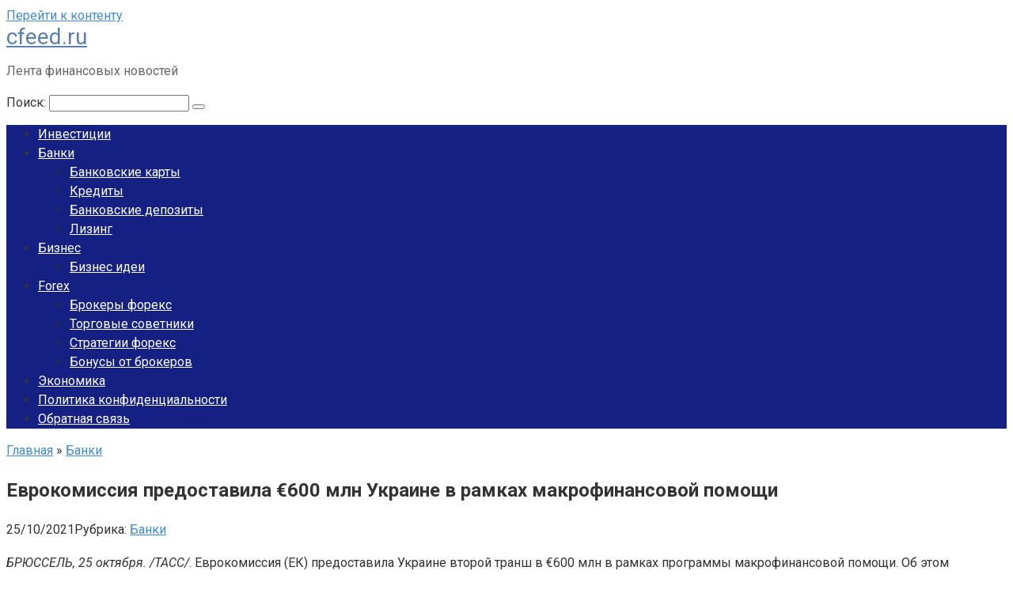

--- FILE ---
content_type: text/html; charset=UTF-8
request_url: https://cfeed.ru/banki/evrokomissiya-predostavila-e600-mln-ukraine-v-ramkah-makrofinansovoj-pomoshhi/
body_size: 12612
content:
<!DOCTYPE html> <html lang="ru-RU" prefix="og: https://ogp.me/ns#"> <head> <meta name="telderi" content="3413e4bed063c026102af26e2ac599a2"/> <meta name="28c2f5e084ae74547c91e58f2cc4a652" content=""> <meta name="propeller" content="580e410579dc9028ada49c19ac898df0"> <meta name="yandex-verification" content="1ee387b7b11cf629"/> <meta charset="UTF-8"> <meta name="viewport" content="width=device-width, initial-scale=1"> <style>img:is([sizes="auto" i], [sizes^="auto," i]) { contain-intrinsic-size: 3000px 1500px }</style> <!-- SEO от Rank Math - https://rankmath.com/ --> <title>Еврокомиссия предоставила €600 млн Украине в рамках макрофинансовой помощи &#045; cfeed.ru</title> <meta name="description" content="БРЮССЕЛЬ, 25 октября. /ТАСС/. Еврокомиссия (ЕК) предоставила Украине второй транш в €600 млн в рамках программы макрофинансовой помощи. Об этом сообщили в"/> <meta name="robots" content="follow, index, max-snippet:-1, max-video-preview:-1, max-image-preview:large"/> <link rel="canonical" href="https://cfeed.ru/banki/evrokomissiya-predostavila-e600-mln-ukraine-v-ramkah-makrofinansovoj-pomoshhi/"/> <meta property="og:locale" content="ru_RU"/> <meta property="og:type" content="article"/> <meta property="og:title" content="Еврокомиссия предоставила €600 млн Украине в рамках макрофинансовой помощи &#045; cfeed.ru"/> <meta property="og:description" content="БРЮССЕЛЬ, 25 октября. /ТАСС/. Еврокомиссия (ЕК) предоставила Украине второй транш в €600 млн в рамках программы макрофинансовой помощи. Об этом сообщили в"/> <meta property="og:url" content="https://cfeed.ru/banki/evrokomissiya-predostavila-e600-mln-ukraine-v-ramkah-makrofinansovoj-pomoshhi/"/> <meta property="og:site_name" content="cfeed.ru"/> <meta property="article:section" content="Банки"/> <meta property="article:published_time" content="2021-10-25T16:07:21+00:00"/> <meta name="twitter:card" content="summary_large_image"/> <meta name="twitter:title" content="Еврокомиссия предоставила €600 млн Украине в рамках макрофинансовой помощи &#045; cfeed.ru"/> <meta name="twitter:description" content="БРЮССЕЛЬ, 25 октября. /ТАСС/. Еврокомиссия (ЕК) предоставила Украине второй транш в €600 млн в рамках программы макрофинансовой помощи. Об этом сообщили в"/> <meta name="twitter:label1" content="Автор"/> <meta name="twitter:data1" content="admininvest"/> <meta name="twitter:label2" content="Время чтения"/> <meta name="twitter:data2" content="Меньше минуты"/> <script type="application/ld+json" class="rank-math-schema">{"@context":"https://schema.org","@graph":[{"@type":["Person","Organization"],"@id":"https://cfeed.ru/#person","name":"cfeed.ru"},{"@type":"WebSite","@id":"https://cfeed.ru/#website","url":"https://cfeed.ru","name":"cfeed.ru","publisher":{"@id":"https://cfeed.ru/#person"},"inLanguage":"ru-RU"},{"@type":"BreadcrumbList","@id":"https://cfeed.ru/banki/evrokomissiya-predostavila-e600-mln-ukraine-v-ramkah-makrofinansovoj-pomoshhi/#breadcrumb","itemListElement":[{"@type":"ListItem","position":"1","item":{"@id":"https://cfeed.ru","name":"\u0413\u043b\u0430\u0432\u043d\u0430\u044f"}},{"@type":"ListItem","position":"2","item":{"@id":"https://cfeed.ru/category/banki/","name":"\u0411\u0430\u043d\u043a\u0438"}},{"@type":"ListItem","position":"3","item":{"@id":"https://cfeed.ru/banki/evrokomissiya-predostavila-e600-mln-ukraine-v-ramkah-makrofinansovoj-pomoshhi/","name":"\u0415\u0432\u0440\u043e\u043a\u043e\u043c\u0438\u0441\u0441\u0438\u044f \u043f\u0440\u0435\u0434\u043e\u0441\u0442\u0430\u0432\u0438\u043b\u0430 \u20ac600 \u043c\u043b\u043d \u0423\u043a\u0440\u0430\u0438\u043d\u0435 \u0432 \u0440\u0430\u043c\u043a\u0430\u0445 \u043c\u0430\u043a\u0440\u043e\u0444\u0438\u043d\u0430\u043d\u0441\u043e\u0432\u043e\u0439 \u043f\u043e\u043c\u043e\u0449\u0438"}}]},{"@type":"WebPage","@id":"https://cfeed.ru/banki/evrokomissiya-predostavila-e600-mln-ukraine-v-ramkah-makrofinansovoj-pomoshhi/#webpage","url":"https://cfeed.ru/banki/evrokomissiya-predostavila-e600-mln-ukraine-v-ramkah-makrofinansovoj-pomoshhi/","name":"\u0415\u0432\u0440\u043e\u043a\u043e\u043c\u0438\u0441\u0441\u0438\u044f \u043f\u0440\u0435\u0434\u043e\u0441\u0442\u0430\u0432\u0438\u043b\u0430 \u20ac600 \u043c\u043b\u043d \u0423\u043a\u0440\u0430\u0438\u043d\u0435 \u0432 \u0440\u0430\u043c\u043a\u0430\u0445 \u043c\u0430\u043a\u0440\u043e\u0444\u0438\u043d\u0430\u043d\u0441\u043e\u0432\u043e\u0439 \u043f\u043e\u043c\u043e\u0449\u0438 &#045; cfeed.ru","datePublished":"2021-10-25T16:07:21+00:00","dateModified":"2021-10-25T16:07:21+00:00","isPartOf":{"@id":"https://cfeed.ru/#website"},"inLanguage":"ru-RU","breadcrumb":{"@id":"https://cfeed.ru/banki/evrokomissiya-predostavila-e600-mln-ukraine-v-ramkah-makrofinansovoj-pomoshhi/#breadcrumb"}},{"@type":"Person","@id":"https://cfeed.ru/banki/evrokomissiya-predostavila-e600-mln-ukraine-v-ramkah-makrofinansovoj-pomoshhi/#author","name":"admininvest","image":{"@type":"ImageObject","@id":"https://secure.gravatar.com/avatar/4f17c246b83b5fea649b16cb94c978e637ef469617c529100f02a7acc33c8410?s=96&amp;d=mm&amp;r=g","url":"https://secure.gravatar.com/avatar/4f17c246b83b5fea649b16cb94c978e637ef469617c529100f02a7acc33c8410?s=96&amp;d=mm&amp;r=g","caption":"admininvest","inLanguage":"ru-RU"},"sameAs":["http://cfeed.ru"]},{"@type":"BlogPosting","headline":"\u0415\u0432\u0440\u043e\u043a\u043e\u043c\u0438\u0441\u0441\u0438\u044f \u043f\u0440\u0435\u0434\u043e\u0441\u0442\u0430\u0432\u0438\u043b\u0430 \u20ac600 \u043c\u043b\u043d \u0423\u043a\u0440\u0430\u0438\u043d\u0435 \u0432 \u0440\u0430\u043c\u043a\u0430\u0445 \u043c\u0430\u043a\u0440\u043e\u0444\u0438\u043d\u0430\u043d\u0441\u043e\u0432\u043e\u0439 \u043f\u043e\u043c\u043e\u0449\u0438 &#045; cfeed.ru","datePublished":"2021-10-25T16:07:21+00:00","dateModified":"2021-10-25T16:07:21+00:00","articleSection":"\u0411\u0430\u043d\u043a\u0438","author":{"@id":"https://cfeed.ru/banki/evrokomissiya-predostavila-e600-mln-ukraine-v-ramkah-makrofinansovoj-pomoshhi/#author","name":"admininvest"},"publisher":{"@id":"https://cfeed.ru/#person"},"description":"\u0411\u0420\u042e\u0421\u0421\u0415\u041b\u042c, 25 \u043e\u043a\u0442\u044f\u0431\u0440\u044f. /\u0422\u0410\u0421\u0421/. \u0415\u0432\u0440\u043e\u043a\u043e\u043c\u0438\u0441\u0441\u0438\u044f (\u0415\u041a) \u043f\u0440\u0435\u0434\u043e\u0441\u0442\u0430\u0432\u0438\u043b\u0430 \u0423\u043a\u0440\u0430\u0438\u043d\u0435 \u0432\u0442\u043e\u0440\u043e\u0439 \u0442\u0440\u0430\u043d\u0448 \u0432 \u20ac600 \u043c\u043b\u043d \u0432 \u0440\u0430\u043c\u043a\u0430\u0445 \u043f\u0440\u043e\u0433\u0440\u0430\u043c\u043c\u044b \u043c\u0430\u043a\u0440\u043e\u0444\u0438\u043d\u0430\u043d\u0441\u043e\u0432\u043e\u0439 \u043f\u043e\u043c\u043e\u0449\u0438. \u041e\u0431 \u044d\u0442\u043e\u043c \u0441\u043e\u043e\u0431\u0449\u0438\u043b\u0438 \u0432","name":"\u0415\u0432\u0440\u043e\u043a\u043e\u043c\u0438\u0441\u0441\u0438\u044f \u043f\u0440\u0435\u0434\u043e\u0441\u0442\u0430\u0432\u0438\u043b\u0430 \u20ac600 \u043c\u043b\u043d \u0423\u043a\u0440\u0430\u0438\u043d\u0435 \u0432 \u0440\u0430\u043c\u043a\u0430\u0445 \u043c\u0430\u043a\u0440\u043e\u0444\u0438\u043d\u0430\u043d\u0441\u043e\u0432\u043e\u0439 \u043f\u043e\u043c\u043e\u0449\u0438 &#045; cfeed.ru","@id":"https://cfeed.ru/banki/evrokomissiya-predostavila-e600-mln-ukraine-v-ramkah-makrofinansovoj-pomoshhi/#richSnippet","isPartOf":{"@id":"https://cfeed.ru/banki/evrokomissiya-predostavila-e600-mln-ukraine-v-ramkah-makrofinansovoj-pomoshhi/#webpage"},"inLanguage":"ru-RU","mainEntityOfPage":{"@id":"https://cfeed.ru/banki/evrokomissiya-predostavila-e600-mln-ukraine-v-ramkah-makrofinansovoj-pomoshhi/#webpage"}}]}</script> <!-- /Rank Math WordPress SEO плагин --> <link rel='dns-prefetch' href='//fonts.googleapis.com'/> <link rel='stylesheet' id='wp-block-library-css' href='https://cfeed.ru/wp-includes/css/dist/block-library/style.min.css' media='all'/> <style id='classic-theme-styles-inline-css' type='text/css'> /*! This file is auto-generated */ .wp-block-button__link{color:#fff;background-color:#32373c;border-radius:9999px;box-shadow:none;text-decoration:none;padding:calc(.667em + 2px) calc(1.333em + 2px);font-size:1.125em}.wp-block-file__button{background:#32373c;color:#fff;text-decoration:none} </style> <style id='global-styles-inline-css' type='text/css'> :root{--wp--preset--aspect-ratio--square: 1;--wp--preset--aspect-ratio--4-3: 4/3;--wp--preset--aspect-ratio--3-4: 3/4;--wp--preset--aspect-ratio--3-2: 3/2;--wp--preset--aspect-ratio--2-3: 2/3;--wp--preset--aspect-ratio--16-9: 16/9;--wp--preset--aspect-ratio--9-16: 9/16;--wp--preset--color--black: #000000;--wp--preset--color--cyan-bluish-gray: #abb8c3;--wp--preset--color--white: #ffffff;--wp--preset--color--pale-pink: #f78da7;--wp--preset--color--vivid-red: #cf2e2e;--wp--preset--color--luminous-vivid-orange: #ff6900;--wp--preset--color--luminous-vivid-amber: #fcb900;--wp--preset--color--light-green-cyan: #7bdcb5;--wp--preset--color--vivid-green-cyan: #00d084;--wp--preset--color--pale-cyan-blue: #8ed1fc;--wp--preset--color--vivid-cyan-blue: #0693e3;--wp--preset--color--vivid-purple: #9b51e0;--wp--preset--gradient--vivid-cyan-blue-to-vivid-purple: linear-gradient(135deg,rgba(6,147,227,1) 0%,rgb(155,81,224) 100%);--wp--preset--gradient--light-green-cyan-to-vivid-green-cyan: linear-gradient(135deg,rgb(122,220,180) 0%,rgb(0,208,130) 100%);--wp--preset--gradient--luminous-vivid-amber-to-luminous-vivid-orange: linear-gradient(135deg,rgba(252,185,0,1) 0%,rgba(255,105,0,1) 100%);--wp--preset--gradient--luminous-vivid-orange-to-vivid-red: linear-gradient(135deg,rgba(255,105,0,1) 0%,rgb(207,46,46) 100%);--wp--preset--gradient--very-light-gray-to-cyan-bluish-gray: linear-gradient(135deg,rgb(238,238,238) 0%,rgb(169,184,195) 100%);--wp--preset--gradient--cool-to-warm-spectrum: linear-gradient(135deg,rgb(74,234,220) 0%,rgb(151,120,209) 20%,rgb(207,42,186) 40%,rgb(238,44,130) 60%,rgb(251,105,98) 80%,rgb(254,248,76) 100%);--wp--preset--gradient--blush-light-purple: linear-gradient(135deg,rgb(255,206,236) 0%,rgb(152,150,240) 100%);--wp--preset--gradient--blush-bordeaux: linear-gradient(135deg,rgb(254,205,165) 0%,rgb(254,45,45) 50%,rgb(107,0,62) 100%);--wp--preset--gradient--luminous-dusk: linear-gradient(135deg,rgb(255,203,112) 0%,rgb(199,81,192) 50%,rgb(65,88,208) 100%);--wp--preset--gradient--pale-ocean: linear-gradient(135deg,rgb(255,245,203) 0%,rgb(182,227,212) 50%,rgb(51,167,181) 100%);--wp--preset--gradient--electric-grass: linear-gradient(135deg,rgb(202,248,128) 0%,rgb(113,206,126) 100%);--wp--preset--gradient--midnight: linear-gradient(135deg,rgb(2,3,129) 0%,rgb(40,116,252) 100%);--wp--preset--font-size--small: 13px;--wp--preset--font-size--medium: 20px;--wp--preset--font-size--large: 36px;--wp--preset--font-size--x-large: 42px;--wp--preset--spacing--20: 0.44rem;--wp--preset--spacing--30: 0.67rem;--wp--preset--spacing--40: 1rem;--wp--preset--spacing--50: 1.5rem;--wp--preset--spacing--60: 2.25rem;--wp--preset--spacing--70: 3.38rem;--wp--preset--spacing--80: 5.06rem;--wp--preset--shadow--natural: 6px 6px 9px rgba(0, 0, 0, 0.2);--wp--preset--shadow--deep: 12px 12px 50px rgba(0, 0, 0, 0.4);--wp--preset--shadow--sharp: 6px 6px 0px rgba(0, 0, 0, 0.2);--wp--preset--shadow--outlined: 6px 6px 0px -3px rgba(255, 255, 255, 1), 6px 6px rgba(0, 0, 0, 1);--wp--preset--shadow--crisp: 6px 6px 0px rgba(0, 0, 0, 1);}:where(.is-layout-flex){gap: 0.5em;}:where(.is-layout-grid){gap: 0.5em;}body .is-layout-flex{display: flex;}.is-layout-flex{flex-wrap: wrap;align-items: center;}.is-layout-flex > :is(*, div){margin: 0;}body .is-layout-grid{display: grid;}.is-layout-grid > :is(*, div){margin: 0;}:where(.wp-block-columns.is-layout-flex){gap: 2em;}:where(.wp-block-columns.is-layout-grid){gap: 2em;}:where(.wp-block-post-template.is-layout-flex){gap: 1.25em;}:where(.wp-block-post-template.is-layout-grid){gap: 1.25em;}.has-black-color{color: var(--wp--preset--color--black) !important;}.has-cyan-bluish-gray-color{color: var(--wp--preset--color--cyan-bluish-gray) !important;}.has-white-color{color: var(--wp--preset--color--white) !important;}.has-pale-pink-color{color: var(--wp--preset--color--pale-pink) !important;}.has-vivid-red-color{color: var(--wp--preset--color--vivid-red) !important;}.has-luminous-vivid-orange-color{color: var(--wp--preset--color--luminous-vivid-orange) !important;}.has-luminous-vivid-amber-color{color: var(--wp--preset--color--luminous-vivid-amber) !important;}.has-light-green-cyan-color{color: var(--wp--preset--color--light-green-cyan) !important;}.has-vivid-green-cyan-color{color: var(--wp--preset--color--vivid-green-cyan) !important;}.has-pale-cyan-blue-color{color: var(--wp--preset--color--pale-cyan-blue) !important;}.has-vivid-cyan-blue-color{color: var(--wp--preset--color--vivid-cyan-blue) !important;}.has-vivid-purple-color{color: var(--wp--preset--color--vivid-purple) !important;}.has-black-background-color{background-color: var(--wp--preset--color--black) !important;}.has-cyan-bluish-gray-background-color{background-color: var(--wp--preset--color--cyan-bluish-gray) !important;}.has-white-background-color{background-color: var(--wp--preset--color--white) !important;}.has-pale-pink-background-color{background-color: var(--wp--preset--color--pale-pink) !important;}.has-vivid-red-background-color{background-color: var(--wp--preset--color--vivid-red) !important;}.has-luminous-vivid-orange-background-color{background-color: var(--wp--preset--color--luminous-vivid-orange) !important;}.has-luminous-vivid-amber-background-color{background-color: var(--wp--preset--color--luminous-vivid-amber) !important;}.has-light-green-cyan-background-color{background-color: var(--wp--preset--color--light-green-cyan) !important;}.has-vivid-green-cyan-background-color{background-color: var(--wp--preset--color--vivid-green-cyan) !important;}.has-pale-cyan-blue-background-color{background-color: var(--wp--preset--color--pale-cyan-blue) !important;}.has-vivid-cyan-blue-background-color{background-color: var(--wp--preset--color--vivid-cyan-blue) !important;}.has-vivid-purple-background-color{background-color: var(--wp--preset--color--vivid-purple) !important;}.has-black-border-color{border-color: var(--wp--preset--color--black) !important;}.has-cyan-bluish-gray-border-color{border-color: var(--wp--preset--color--cyan-bluish-gray) !important;}.has-white-border-color{border-color: var(--wp--preset--color--white) !important;}.has-pale-pink-border-color{border-color: var(--wp--preset--color--pale-pink) !important;}.has-vivid-red-border-color{border-color: var(--wp--preset--color--vivid-red) !important;}.has-luminous-vivid-orange-border-color{border-color: var(--wp--preset--color--luminous-vivid-orange) !important;}.has-luminous-vivid-amber-border-color{border-color: var(--wp--preset--color--luminous-vivid-amber) !important;}.has-light-green-cyan-border-color{border-color: var(--wp--preset--color--light-green-cyan) !important;}.has-vivid-green-cyan-border-color{border-color: var(--wp--preset--color--vivid-green-cyan) !important;}.has-pale-cyan-blue-border-color{border-color: var(--wp--preset--color--pale-cyan-blue) !important;}.has-vivid-cyan-blue-border-color{border-color: var(--wp--preset--color--vivid-cyan-blue) !important;}.has-vivid-purple-border-color{border-color: var(--wp--preset--color--vivid-purple) !important;}.has-vivid-cyan-blue-to-vivid-purple-gradient-background{background: var(--wp--preset--gradient--vivid-cyan-blue-to-vivid-purple) !important;}.has-light-green-cyan-to-vivid-green-cyan-gradient-background{background: var(--wp--preset--gradient--light-green-cyan-to-vivid-green-cyan) !important;}.has-luminous-vivid-amber-to-luminous-vivid-orange-gradient-background{background: var(--wp--preset--gradient--luminous-vivid-amber-to-luminous-vivid-orange) !important;}.has-luminous-vivid-orange-to-vivid-red-gradient-background{background: var(--wp--preset--gradient--luminous-vivid-orange-to-vivid-red) !important;}.has-very-light-gray-to-cyan-bluish-gray-gradient-background{background: var(--wp--preset--gradient--very-light-gray-to-cyan-bluish-gray) !important;}.has-cool-to-warm-spectrum-gradient-background{background: var(--wp--preset--gradient--cool-to-warm-spectrum) !important;}.has-blush-light-purple-gradient-background{background: var(--wp--preset--gradient--blush-light-purple) !important;}.has-blush-bordeaux-gradient-background{background: var(--wp--preset--gradient--blush-bordeaux) !important;}.has-luminous-dusk-gradient-background{background: var(--wp--preset--gradient--luminous-dusk) !important;}.has-pale-ocean-gradient-background{background: var(--wp--preset--gradient--pale-ocean) !important;}.has-electric-grass-gradient-background{background: var(--wp--preset--gradient--electric-grass) !important;}.has-midnight-gradient-background{background: var(--wp--preset--gradient--midnight) !important;}.has-small-font-size{font-size: var(--wp--preset--font-size--small) !important;}.has-medium-font-size{font-size: var(--wp--preset--font-size--medium) !important;}.has-large-font-size{font-size: var(--wp--preset--font-size--large) !important;}.has-x-large-font-size{font-size: var(--wp--preset--font-size--x-large) !important;} :where(.wp-block-post-template.is-layout-flex){gap: 1.25em;}:where(.wp-block-post-template.is-layout-grid){gap: 1.25em;} :where(.wp-block-columns.is-layout-flex){gap: 2em;}:where(.wp-block-columns.is-layout-grid){gap: 2em;} :root :where(.wp-block-pullquote){font-size: 1.5em;line-height: 1.6;} </style> <link rel='stylesheet' id='contact-form-7-css' href='https://cfeed.ru/wp-content/plugins/contact-form-7/includes/css/styles.css' media='all'/> <link rel='stylesheet' id='google-fonts-css' href='https://fonts.googleapis.com/css?family=Roboto%3A400%2C400i%2C700&#038;subset=cyrillic' media='all'/> <link rel='stylesheet' id='root-style-css' href='https://cfeed.ru/wp-content/themes/root/css/style.min.css' media='all'/> <script type="text/javascript" src="https://cfeed.ru/wp-includes/js/jquery/jquery.min.js" id="jquery-core-js"></script> <style>.pseudo-clearfy-link { color: #008acf; cursor: pointer;}.pseudo-clearfy-link:hover { text-decoration: none;}</style><style>@media (max-width: 991px) { .mob-search {display: block; margin-bottom: 25px;} }.scrolltop { background-color: #cccccc;}.scrolltop:after { color: #ffffff;}.scrolltop { width: 50px;}.scrolltop { height: 50px;}.scrolltop:after { content: "\f102"; }body { font-family: "Roboto" ,"Helvetica Neue", Helvetica, Arial, sans-serif; }.site-title, .site-title a { font-family: "Roboto" ,"Helvetica Neue", Helvetica, Arial, sans-serif; }.site-description { font-family: "Roboto" ,"Helvetica Neue", Helvetica, Arial, sans-serif; }.entry-content h1, .entry-content h2, .entry-content h3, .entry-content h4, .entry-content h5, .entry-content h6, .entry-image__title h1, .entry-title, .entry-title a { font-family: "Roboto" ,"Helvetica Neue", Helvetica, Arial, sans-serif; }.main-navigation ul li a, .main-navigation ul li .removed-link, .footer-navigation ul li a, .footer-navigation ul li .removed-link{ font-family: "Roboto" ,"Helvetica Neue", Helvetica, Arial, sans-serif; }@media (min-width: 576px) { body { font-size: 16px;} }@media (min-width: 576px) { .site-title, .site-title a { font-size: 28px;} }@media (min-width: 576px) { .site-description { font-size: 16px;} }@media (min-width: 576px) { .main-navigation ul li a, .main-navigation ul li .removed-link, .footer-navigation ul li a, .footer-navigation ul li .removed-link { font-size: 16px;} }@media (min-width: 576px) { body { line-height: 1.5;} }@media (min-width: 576px) { .site-title, .site-title a { line-height: 1.1;} }@media (min-width: 576px) { .main-navigation ul li a, .main-navigation ul li .removed-link, .footer-navigation ul li a, .footer-navigation ul li .removed-link { line-height: 1.5;} }.mob-hamburger span, .card-slider__category span, .card-slider-container .swiper-pagination-bullet-active, .page-separator, .pagination .current, .pagination a.page-numbers:hover, .entry-content ul > li:before, .entry-content ul:not([class])>li:before, .taxonomy-description ul:not([class])>li:before, .btn, .comment-respond .form-submit input, .contact-form .contact_submit, .page-links__item { background-color: #5a80b1;}.spoiler-box, .entry-content ol li:before, .entry-content ol:not([class]) li:before, .taxonomy-description ol:not([class]) li:before, .mob-hamburger, .inp:focus, .search-form__text:focus, .entry-content blockquote { border-color: #5a80b1;}.entry-content blockquote:before, .spoiler-box__title:after, .sidebar-navigation .menu-item-has-children:after, .star-rating--score-5:not(.hover) .star-rating-item:nth-child(1), .star-rating--score-5:not(.hover) .star-rating-item:nth-child(2), .star-rating--score-5:not(.hover) .star-rating-item:nth-child(3), .star-rating--score-5:not(.hover) .star-rating-item:nth-child(4), .star-rating--score-5:not(.hover) .star-rating-item:nth-child(5), .star-rating-item.hover { color: #5a80b1;}body { color: #333333;}a, .spanlink, .comment-reply-link, .pseudo-link, .root-pseudo-link { color: #428bca;}a:hover, a:focus, a:active, .spanlink:hover, .comment-reply-link:hover, .pseudo-link:hover { color: #e66212;}.site-header { background-color: #ffffff;}.site-title, .site-title a { color: #5a80b1;}.site-description, .site-description a { color: #666666;}.main-navigation, .footer-navigation, .main-navigation ul li .sub-menu, .footer-navigation ul li .sub-menu { background-color: #142182;}.main-navigation ul li a, .main-navigation ul li .removed-link, .footer-navigation ul li a, .footer-navigation ul li .removed-link { color: #ffffff;}.site-footer { background-color: #ffffff;}@media (min-width: 768px) {.site-header { background-repeat: no-repeat; }}@media (min-width: 768px) {.site-header { background-position: center center; }}</style><link rel="icon" href="https://cfeed.ru/wp-content/uploads/2021/02/cropped-img1968316_maksimalnyiy_uroven_dohoda-32x32.jpg" sizes="32x32"/> <link rel="icon" href="https://cfeed.ru/wp-content/uploads/2021/02/cropped-img1968316_maksimalnyiy_uroven_dohoda-192x192.jpg" sizes="192x192"/> <link rel="apple-touch-icon" href="https://cfeed.ru/wp-content/uploads/2021/02/cropped-img1968316_maksimalnyiy_uroven_dohoda-180x180.jpg"/> <meta name="msapplication-TileImage" content="https://cfeed.ru/wp-content/uploads/2021/02/cropped-img1968316_maksimalnyiy_uroven_dohoda-270x270.jpg"/> </head> <body class="wp-singular post-template-default single single-post postid-19834 single-format-standard wp-theme-root group-blog "> <div id="page" class="site"> <a class="skip-link screen-reader-text" href="#main">Перейти к контенту</a> <header id="masthead" class="site-header container" itemscope itemtype="http://schema.org/WPHeader"> <div class="site-header-inner "> <div class="site-branding"> <div class="site-branding-container"> <div class="site-title"><a href="https://cfeed.ru/">cfeed.ru</a></div> <p class="site-description">Лента финансовых новостей</p> </div> </div><!-- .site-branding --> <div class="mob-hamburger"><span></span></div> <div class="mob-search"> <form role="search" method="get" id="searchform_418" action="https://cfeed.ru/" class="search-form"> <label class="screen-reader-text" for="s_418">Поиск: </label> <input type="text" value="" name="s" id="s_418" class="search-form__text"> <button type="submit" id="searchsubmit_418" class="search-form__submit"></button> </form></div> </div><!--.site-header-inner--> </header><!-- #masthead --> <nav id="site-navigation" class="main-navigation container"> <div class="main-navigation-inner "> <div class="menu-glavnoe-container"><ul id="header_menu" class="menu"><li id="menu-item-7666" class="menu-item menu-item-type-taxonomy menu-item-object-category menu-item-7666"><a href="https://cfeed.ru/category/investicii/">Инвестиции</a></li> <li id="menu-item-14776" class="menu-item menu-item-type-taxonomy menu-item-object-category current-post-ancestor current-menu-parent current-post-parent menu-item-has-children menu-item-14776"><a href="https://cfeed.ru/category/banki/">Банки</a> <ul class="sub-menu"> <li id="menu-item-14779" class="menu-item menu-item-type-taxonomy menu-item-object-category menu-item-14779"><a href="https://cfeed.ru/category/bankovskie-karty/">Банковские карты</a></li> <li id="menu-item-14781" class="menu-item menu-item-type-taxonomy menu-item-object-category menu-item-14781"><a href="https://cfeed.ru/category/kredity/">Кредиты</a></li> <li id="menu-item-14784" class="menu-item menu-item-type-taxonomy menu-item-object-category menu-item-14784"><a href="https://cfeed.ru/category/bankovskie-depozity/">Банковские депозиты</a></li> <li id="menu-item-14785" class="menu-item menu-item-type-taxonomy menu-item-object-category menu-item-14785"><a href="https://cfeed.ru/category/lizing/">Лизинг</a></li> </ul> </li> <li id="menu-item-14782" class="menu-item menu-item-type-taxonomy menu-item-object-category menu-item-has-children menu-item-14782"><a href="https://cfeed.ru/category/biznes/">Бизнес</a> <ul class="sub-menu"> <li id="menu-item-14783" class="menu-item menu-item-type-taxonomy menu-item-object-category menu-item-14783"><a href="https://cfeed.ru/category/biznes-idei/">Бизнес идеи</a></li> </ul> </li> <li id="menu-item-14777" class="menu-item menu-item-type-taxonomy menu-item-object-category menu-item-has-children menu-item-14777"><a href="https://cfeed.ru/category/forex/">Forex</a> <ul class="sub-menu"> <li id="menu-item-14778" class="menu-item menu-item-type-taxonomy menu-item-object-category menu-item-14778"><a href="https://cfeed.ru/category/brokery-foreks/">Брокеры форекс</a></li> <li id="menu-item-14780" class="menu-item menu-item-type-taxonomy menu-item-object-category menu-item-14780"><a href="https://cfeed.ru/category/torgovye-sovetniki/">Торговые советники</a></li> <li id="menu-item-14786" class="menu-item menu-item-type-taxonomy menu-item-object-category menu-item-14786"><a href="https://cfeed.ru/category/strategii-foreks/">Стратегии форекс</a></li> <li id="menu-item-14787" class="menu-item menu-item-type-taxonomy menu-item-object-category menu-item-14787"><a href="https://cfeed.ru/category/bonusy-ot-brokerov/">Бонусы от брокеров</a></li> </ul> </li> <li id="menu-item-19105" class="menu-item menu-item-type-taxonomy menu-item-object-category menu-item-19105"><a href="https://cfeed.ru/category/ekonomika/">Экономика</a></li> <li id="menu-item-27654" class="menu-item menu-item-type-post_type menu-item-object-page menu-item-privacy-policy current-post-parent menu-item-27654"><a rel="privacy-policy" href="https://cfeed.ru/privacy-policy/">Политика конфиденциальности</a></li> <li id="menu-item-27655" class="menu-item menu-item-type-post_type menu-item-object-page menu-item-27655"><a href="https://cfeed.ru/obratnaya-svyaz/">Обратная связь</a></li> </ul></div> </div><!--.main-navigation-inner--> </nav><!-- #site-navigation --> <div id="content" class="site-content container"> <div itemscope itemtype="http://schema.org/Article"> <div id="primary" class="content-area"> <main id="main" class="site-main"> <div class="breadcrumb" itemscope itemtype="http://schema.org/BreadcrumbList"><span class="breadcrumb-item" itemprop="itemListElement" itemscope itemtype="http://schema.org/ListItem"><a href="https://cfeed.ru/" itemprop="item"><span itemprop="name">Главная</span></a><meta itemprop="position" content="0"></span> <span class="breadcrumb-separator">»</span> <span class="breadcrumb-item" itemprop="itemListElement" itemscope itemtype="http://schema.org/ListItem"><a href="https://cfeed.ru/category/banki/" itemprop="item"><span itemprop="name">Банки</span></a><meta itemprop="position" content="1"></span></div> <article id="post-19834" class="post-19834 post type-post status-publish format-standard category-banki"> <header class="entry-header"> <h1 class="entry-title" itemprop="headline">Еврокомиссия предоставила €600 млн Украине в рамках макрофинансовой помощи</h1> <div class="entry-meta"> <span class="entry-date"><time itemprop="datePublished" datetime="2021-10-25">25/10/2021</time></span><span class="entry-category"><span class="hidden-xs">Рубрика:</span> <a href="https://cfeed.ru/category/banki/" itemprop="articleSection">Банки</a></span><span class="b-share b-share--small"> <span class="b-share__ico b-share__vk js-share-link" data-uri="https://vk.com/share.php?url=https%3A%2F%2Fcfeed.ru%2Fbanki%2Fevrokomissiya-predostavila-e600-mln-ukraine-v-ramkah-makrofinansovoj-pomoshhi%2F"></span> <span class="b-share__ico b-share__fb js-share-link" data-uri="https://www.facebook.com/sharer.php?u=https%3A%2F%2Fcfeed.ru%2Fbanki%2Fevrokomissiya-predostavila-e600-mln-ukraine-v-ramkah-makrofinansovoj-pomoshhi%2F"></span> <span class="b-share__ico b-share__tw js-share-link" data-uri="https://twitter.com/share?text=%D0%95%D0%B2%D1%80%D0%BE%D0%BA%D0%BE%D0%BC%D0%B8%D1%81%D1%81%D0%B8%D1%8F+%D0%BF%D1%80%D0%B5%D0%B4%D0%BE%D1%81%D1%82%D0%B0%D0%B2%D0%B8%D0%BB%D0%B0+%E2%82%AC600+%D0%BC%D0%BB%D0%BD+%D0%A3%D0%BA%D1%80%D0%B0%D0%B8%D0%BD%D0%B5+%D0%B2+%D1%80%D0%B0%D0%BC%D0%BA%D0%B0%D1%85+%D0%BC%D0%B0%D0%BA%D1%80%D0%BE%D1%84%D0%B8%D0%BD%D0%B0%D0%BD%D1%81%D0%BE%D0%B2%D0%BE%D0%B9+%D0%BF%D0%BE%D0%BC%D0%BE%D1%89%D0%B8&url=https%3A%2F%2Fcfeed.ru%2Fbanki%2Fevrokomissiya-predostavila-e600-mln-ukraine-v-ramkah-makrofinansovoj-pomoshhi%2F"></span> <span class="b-share__ico b-share__ok js-share-link" data-uri="https://connect.ok.ru/dk?st.cmd=WidgetSharePreview&service=odnoklassniki&st.shareUrl=https%3A%2F%2Fcfeed.ru%2Fbanki%2Fevrokomissiya-predostavila-e600-mln-ukraine-v-ramkah-makrofinansovoj-pomoshhi%2F"></span> <span class="b-share__ico b-share__whatsapp js-share-link js-share-link-no-window" data-uri="whatsapp://send?text=%D0%95%D0%B2%D1%80%D0%BE%D0%BA%D0%BE%D0%BC%D0%B8%D1%81%D1%81%D0%B8%D1%8F+%D0%BF%D1%80%D0%B5%D0%B4%D0%BE%D1%81%D1%82%D0%B0%D0%B2%D0%B8%D0%BB%D0%B0+%E2%82%AC600+%D0%BC%D0%BB%D0%BD+%D0%A3%D0%BA%D1%80%D0%B0%D0%B8%D0%BD%D0%B5+%D0%B2+%D1%80%D0%B0%D0%BC%D0%BA%D0%B0%D1%85+%D0%BC%D0%B0%D0%BA%D1%80%D0%BE%D1%84%D0%B8%D0%BD%D0%B0%D0%BD%D1%81%D0%BE%D0%B2%D0%BE%D0%B9+%D0%BF%D0%BE%D0%BC%D0%BE%D1%89%D0%B8%20https%3A%2F%2Fcfeed.ru%2Fbanki%2Fevrokomissiya-predostavila-e600-mln-ukraine-v-ramkah-makrofinansovoj-pomoshhi%2F"></span> <span class="b-share__ico b-share__viber js-share-link js-share-link-no-window" data-uri="viber://forward?text=%D0%95%D0%B2%D1%80%D0%BE%D0%BA%D0%BE%D0%BC%D0%B8%D1%81%D1%81%D0%B8%D1%8F+%D0%BF%D1%80%D0%B5%D0%B4%D0%BE%D1%81%D1%82%D0%B0%D0%B2%D0%B8%D0%BB%D0%B0+%E2%82%AC600+%D0%BC%D0%BB%D0%BD+%D0%A3%D0%BA%D1%80%D0%B0%D0%B8%D0%BD%D0%B5+%D0%B2+%D1%80%D0%B0%D0%BC%D0%BA%D0%B0%D1%85+%D0%BC%D0%B0%D0%BA%D1%80%D0%BE%D1%84%D0%B8%D0%BD%D0%B0%D0%BD%D1%81%D0%BE%D0%B2%D0%BE%D0%B9+%D0%BF%D0%BE%D0%BC%D0%BE%D1%89%D0%B8%20https%3A%2F%2Fcfeed.ru%2Fbanki%2Fevrokomissiya-predostavila-e600-mln-ukraine-v-ramkah-makrofinansovoj-pomoshhi%2F"></span> <span class="b-share__ico b-share__telegram js-share-link js-share-link-no-window" data-uri="https://telegram.me/share/url?url=https%3A%2F%2Fcfeed.ru%2Fbanki%2Fevrokomissiya-predostavila-e600-mln-ukraine-v-ramkah-makrofinansovoj-pomoshhi%2F&text=%D0%95%D0%B2%D1%80%D0%BE%D0%BA%D0%BE%D0%BC%D0%B8%D1%81%D1%81%D0%B8%D1%8F+%D0%BF%D1%80%D0%B5%D0%B4%D0%BE%D1%81%D1%82%D0%B0%D0%B2%D0%B8%D0%BB%D0%B0+%E2%82%AC600+%D0%BC%D0%BB%D0%BD+%D0%A3%D0%BA%D1%80%D0%B0%D0%B8%D0%BD%D0%B5+%D0%B2+%D1%80%D0%B0%D0%BC%D0%BA%D0%B0%D1%85+%D0%BC%D0%B0%D0%BA%D1%80%D0%BE%D1%84%D0%B8%D0%BD%D0%B0%D0%BD%D1%81%D0%BE%D0%B2%D0%BE%D0%B9+%D0%BF%D0%BE%D0%BC%D0%BE%D1%89%D0%B8"></span> </span> </div><!-- .entry-meta --> </header><!-- .entry-header --> <div class="page-separator"></div> <div class="entry-content" itemprop="articleBody"> <p style="font-size: 112%;"><b></b></p> <p><i>БРЮССЕЛЬ, 25 октября. /ТАСС/</i>. Еврокомиссия (ЕК) предоставила Украине второй транш в €600 млн в рамках программы макрофинансовой помощи. Об этом сообщили в понедельник в ЕК. </p> <p> &#171;Еврокомиссия от имени ЕС сегодня выделила Украине €600 млн макрофинансовой помощи. Это второй и последний транш в рамках текущей программы для Украины после первой выплаты €600 млн в декабре 2020 года&#187;, &#8212; говорится в заявлении ЕК. </p> <p align="right"> Источник</p> <p><noindex><a href="http://arb.ru/b2b/news/evrokomissiya_predostavila_600_mln_ukraine_v_ramkakh_makrofinansovoy_pomoshchi-10511549/" rel="nofollow noopener noreferrer" target="_blank">Источник</a></noindex></p><div style="clear:both; margin-top:0em; margin-bottom:1em;"><a href="https://cfeed.ru/banki/bank-rossii-14-ijulya-kupil-valjutu-na-13-5-mlrd-rub/" target="_blank" rel="dofollow" class="u827c93c8bafeb5a775cba81667745c3a"><!-- INLINE RELATED POSTS 1/3 //--><style> .u827c93c8bafeb5a775cba81667745c3a { padding:0px; margin: 0; padding-top:1em!important; padding-bottom:1em!important; width:100%; display: block; font-weight:bold; background-color:#E74C3C; border:0!important; border-left:4px solid inherit!important; text-decoration:none; } .u827c93c8bafeb5a775cba81667745c3a:active, .u827c93c8bafeb5a775cba81667745c3a:hover { opacity: 1; transition: opacity 250ms; webkit-transition: opacity 250ms; text-decoration:none; } .u827c93c8bafeb5a775cba81667745c3a { transition: background-color 250ms; webkit-transition: background-color 250ms; opacity: 1; transition: opacity 250ms; webkit-transition: opacity 250ms; } .u827c93c8bafeb5a775cba81667745c3a .ctaText { font-weight:bold; color:#eaeaea; text-decoration:none; font-size: 16px; } .u827c93c8bafeb5a775cba81667745c3a .postTitle { color:#FFFFFF; text-decoration: underline!important; font-size: 16px; } .u827c93c8bafeb5a775cba81667745c3a:hover .postTitle { text-decoration: underline!important; } </style><div style="padding-left:1em; padding-right:1em;"><span class="ctaText">Читать статью</span>&nbsp; <span class="postTitle">Банк России 14 июля купил валюту на 13,5 млрд руб.</span></div></a></div> </div><!-- .entry-content --> </article><!-- #post-## --> <div class="entry-footer"> <span class="entry-meta__comments" title="Комментарии"><span class="fa fa-comment-o"></span> 0</span> </div> <div class="b-share b-share--post"> <div class="b-share__title">Понравилась статья? Поделиться с друзьями:</div> <span class="b-share__ico b-share__vk js-share-link" data-uri="https://vk.com/share.php?url=https%3A%2F%2Fcfeed.ru%2Fbanki%2Fevrokomissiya-predostavila-e600-mln-ukraine-v-ramkah-makrofinansovoj-pomoshhi%2F"></span> <span class="b-share__ico b-share__fb js-share-link" data-uri="https://www.facebook.com/sharer.php?u=https%3A%2F%2Fcfeed.ru%2Fbanki%2Fevrokomissiya-predostavila-e600-mln-ukraine-v-ramkah-makrofinansovoj-pomoshhi%2F"></span> <span class="b-share__ico b-share__tw js-share-link" data-uri="https://twitter.com/share?text=%D0%95%D0%B2%D1%80%D0%BE%D0%BA%D0%BE%D0%BC%D0%B8%D1%81%D1%81%D0%B8%D1%8F+%D0%BF%D1%80%D0%B5%D0%B4%D0%BE%D1%81%D1%82%D0%B0%D0%B2%D0%B8%D0%BB%D0%B0+%E2%82%AC600+%D0%BC%D0%BB%D0%BD+%D0%A3%D0%BA%D1%80%D0%B0%D0%B8%D0%BD%D0%B5+%D0%B2+%D1%80%D0%B0%D0%BC%D0%BA%D0%B0%D1%85+%D0%BC%D0%B0%D0%BA%D1%80%D0%BE%D1%84%D0%B8%D0%BD%D0%B0%D0%BD%D1%81%D0%BE%D0%B2%D0%BE%D0%B9+%D0%BF%D0%BE%D0%BC%D0%BE%D1%89%D0%B8&url=https%3A%2F%2Fcfeed.ru%2Fbanki%2Fevrokomissiya-predostavila-e600-mln-ukraine-v-ramkah-makrofinansovoj-pomoshhi%2F"></span> <span class="b-share__ico b-share__ok js-share-link" data-uri="https://connect.ok.ru/dk?st.cmd=WidgetSharePreview&service=odnoklassniki&st.shareUrl=https%3A%2F%2Fcfeed.ru%2Fbanki%2Fevrokomissiya-predostavila-e600-mln-ukraine-v-ramkah-makrofinansovoj-pomoshhi%2F"></span> <span class="b-share__ico b-share__whatsapp js-share-link js-share-link-no-window" data-uri="whatsapp://send?text=%D0%95%D0%B2%D1%80%D0%BE%D0%BA%D0%BE%D0%BC%D0%B8%D1%81%D1%81%D0%B8%D1%8F+%D0%BF%D1%80%D0%B5%D0%B4%D0%BE%D1%81%D1%82%D0%B0%D0%B2%D0%B8%D0%BB%D0%B0+%E2%82%AC600+%D0%BC%D0%BB%D0%BD+%D0%A3%D0%BA%D1%80%D0%B0%D0%B8%D0%BD%D0%B5+%D0%B2+%D1%80%D0%B0%D0%BC%D0%BA%D0%B0%D1%85+%D0%BC%D0%B0%D0%BA%D1%80%D0%BE%D1%84%D0%B8%D0%BD%D0%B0%D0%BD%D1%81%D0%BE%D0%B2%D0%BE%D0%B9+%D0%BF%D0%BE%D0%BC%D0%BE%D1%89%D0%B8%20https%3A%2F%2Fcfeed.ru%2Fbanki%2Fevrokomissiya-predostavila-e600-mln-ukraine-v-ramkah-makrofinansovoj-pomoshhi%2F"></span> <span class="b-share__ico b-share__viber js-share-link js-share-link-no-window" data-uri="viber://forward?text=%D0%95%D0%B2%D1%80%D0%BE%D0%BA%D0%BE%D0%BC%D0%B8%D1%81%D1%81%D0%B8%D1%8F+%D0%BF%D1%80%D0%B5%D0%B4%D0%BE%D1%81%D1%82%D0%B0%D0%B2%D0%B8%D0%BB%D0%B0+%E2%82%AC600+%D0%BC%D0%BB%D0%BD+%D0%A3%D0%BA%D1%80%D0%B0%D0%B8%D0%BD%D0%B5+%D0%B2+%D1%80%D0%B0%D0%BC%D0%BA%D0%B0%D1%85+%D0%BC%D0%B0%D0%BA%D1%80%D0%BE%D1%84%D0%B8%D0%BD%D0%B0%D0%BD%D1%81%D0%BE%D0%B2%D0%BE%D0%B9+%D0%BF%D0%BE%D0%BC%D0%BE%D1%89%D0%B8%20https%3A%2F%2Fcfeed.ru%2Fbanki%2Fevrokomissiya-predostavila-e600-mln-ukraine-v-ramkah-makrofinansovoj-pomoshhi%2F"></span> <span class="b-share__ico b-share__telegram js-share-link js-share-link-no-window" data-uri="https://telegram.me/share/url?url=https%3A%2F%2Fcfeed.ru%2Fbanki%2Fevrokomissiya-predostavila-e600-mln-ukraine-v-ramkah-makrofinansovoj-pomoshhi%2F&text=%D0%95%D0%B2%D1%80%D0%BE%D0%BA%D0%BE%D0%BC%D0%B8%D1%81%D1%81%D0%B8%D1%8F+%D0%BF%D1%80%D0%B5%D0%B4%D0%BE%D1%81%D1%82%D0%B0%D0%B2%D0%B8%D0%BB%D0%B0+%E2%82%AC600+%D0%BC%D0%BB%D0%BD+%D0%A3%D0%BA%D1%80%D0%B0%D0%B8%D0%BD%D0%B5+%D0%B2+%D1%80%D0%B0%D0%BC%D0%BA%D0%B0%D1%85+%D0%BC%D0%B0%D0%BA%D1%80%D0%BE%D1%84%D0%B8%D0%BD%D0%B0%D0%BD%D1%81%D0%BE%D0%B2%D0%BE%D0%B9+%D0%BF%D0%BE%D0%BC%D0%BE%D1%89%D0%B8"></span> </div> <div class="b-related"> <div class="b-related__header"><span>Вам также может быть интересно</span></div> <div class="b-related__items"> <div id="post-30004" class="post-card post-30004 post type-post status-publish format-standard has-post-thumbnail category-banki"> <div class="post-card__image"> <a href="https://cfeed.ru/banki/neobychnye-sposoby-obmena-kriptovaljuty-chto-vybirajut-profi/"> <img width="330" height="140" src="https://cfeed.ru/wp-content/uploads/2025/07/Screenshot_1-330x140.jpg" class="attachment-thumb-wide size-thumb-wide wp-post-image" alt="Необычные способы обмена криптовалюты: что выбирают профи" decoding="async" srcset="https://cfeed.ru/wp-content/uploads/2025/07/Screenshot_1-330x140.jpg 330w, https://cfeed.ru/wp-content/uploads/2025/07/Screenshot_1-770x330.jpg 770w" sizes="(max-width: 330px) 100vw, 330px"/> <div class="entry-meta"> <span class="entry-category"><span>Банки</span></span> <span class="entry-meta__info"> </span> </div><!-- .entry-meta --> </a> </div> <header class="entry-header"> <div class="entry-title"><a href="https://cfeed.ru/banki/neobychnye-sposoby-obmena-kriptovaljuty-chto-vybirajut-profi/" rel="bookmark" >Необычные способы обмена криптовалюты: что выбирают профи</a></div> </header><!-- .entry-header --> <div class="post-card__content"> Необычные варианты обмена цифровых активов: что выбирают опытные пользователи В мире цифровых валют всё </div><!-- .entry-content --> </div><!-- #post-## --> <div id="post-29988" class="post-card post-29988 post type-post status-publish format-standard has-post-thumbnail category-banki"> <div class="post-card__image"> <a href="https://cfeed.ru/banki/vklad-pod-25-godovyh-mif-ili-realnost-na-rynke-bankovskih-uslug/"> <img width="330" height="140" src="https://cfeed.ru/wp-content/uploads/2025/06/Screenshot_1-16-330x140.jpg" class="attachment-thumb-wide size-thumb-wide wp-post-image" alt="Вклад под 25% годовых: миф или реальность на рынке банковских услуг" decoding="async" srcset="https://cfeed.ru/wp-content/uploads/2025/06/Screenshot_1-16-330x140.jpg 330w, https://cfeed.ru/wp-content/uploads/2025/06/Screenshot_1-16-770x330.jpg 770w" sizes="(max-width: 330px) 100vw, 330px"/> <div class="entry-meta"> <span class="entry-category"><span>Банки</span></span> <span class="entry-meta__info"> </span> </div><!-- .entry-meta --> </a> </div> <header class="entry-header"> <div class="entry-title"><a href="https://cfeed.ru/banki/vklad-pod-25-godovyh-mif-ili-realnost-na-rynke-bankovskih-uslug/" rel="bookmark" >Вклад под 25% годовых: миф или реальность на рынке банковских услуг</a></div> </header><!-- .entry-header --> <div class="post-card__content"> Реальны ли депозиты с доходностью 25% годовых: анализ рынка и факты В последние месяцы </div><!-- .entry-content --> </div><!-- #post-## --> <div id="post-29965" class="post-card post-29965 post type-post status-publish format-standard has-post-thumbnail category-banki"> <div class="post-card__image"> <a href="https://cfeed.ru/banki/kakie-dokumenty-nuzhny-dlya-otkrytiya-scheta-v-banke-kazahstana/"> <img width="330" height="140" src="https://cfeed.ru/wp-content/uploads/2025/06/Screenshot_1-15-330x140.jpg" class="attachment-thumb-wide size-thumb-wide wp-post-image" alt="Какие документы нужны для открытия счета в банке Казахстана" decoding="async" srcset="https://cfeed.ru/wp-content/uploads/2025/06/Screenshot_1-15-330x140.jpg 330w, https://cfeed.ru/wp-content/uploads/2025/06/Screenshot_1-15-770x330.jpg 770w" sizes="(max-width: 330px) 100vw, 330px"/> <div class="entry-meta"> <span class="entry-category"><span>Банки</span></span> <span class="entry-meta__info"> </span> </div><!-- .entry-meta --> </a> </div> <header class="entry-header"> <div class="entry-title"><a href="https://cfeed.ru/banki/kakie-dokumenty-nuzhny-dlya-otkrytiya-scheta-v-banke-kazahstana/" rel="bookmark" >Какие документы нужны для открытия счета в банке Казахстана</a></div> </header><!-- .entry-header --> <div class="post-card__content"> Какие документы потребуются для оформления банковского счета в Казахстане: подробный разбор В последние годы </div><!-- .entry-content --> </div><!-- #post-## --> <div id="post-29958" class="post-card post-29958 post type-post status-publish format-standard has-post-thumbnail category-banki"> <div class="post-card__image"> <a href="https://cfeed.ru/banki/otkrytie-offshornogo-scheta-chto-vazhno-znat-o-proverkah-i-trebovaniyah-bankov/"> <img width="330" height="140" src="https://cfeed.ru/wp-content/uploads/2025/06/Screenshot_1-14-330x140.jpg" class="attachment-thumb-wide size-thumb-wide wp-post-image" alt="Открытие оффшорного счета: что важно знать о проверках и требованиях банков" decoding="async" loading="lazy" srcset="https://cfeed.ru/wp-content/uploads/2025/06/Screenshot_1-14-330x140.jpg 330w, https://cfeed.ru/wp-content/uploads/2025/06/Screenshot_1-14-770x330.jpg 770w" sizes="auto, (max-width: 330px) 100vw, 330px"/> <div class="entry-meta"> <span class="entry-category"><span>Банки</span></span> <span class="entry-meta__info"> </span> </div><!-- .entry-meta --> </a> </div> <header class="entry-header"> <div class="entry-title"><a href="https://cfeed.ru/banki/otkrytie-offshornogo-scheta-chto-vazhno-znat-o-proverkah-i-trebovaniyah-bankov/" rel="bookmark" >Открытие оффшорного счета: что важно знать о проверках и требованиях банков</a></div> </header><!-- .entry-header --> <div class="post-card__content"> Проверки и требования банков при открытии зарубежного счета: что важно знать В последние годы </div><!-- .entry-content --> </div><!-- #post-## --> <div id="post-29637" class="post-card post-29637 post type-post status-publish format-standard has-post-thumbnail category-banki"> <div class="post-card__image"> <a href="https://cfeed.ru/banki/pokupka-bitkoina-cherez-kartu-tinkoff-nadjozhnyj-sposob/"> <img width="330" height="140" src="https://cfeed.ru/wp-content/uploads/2025/05/Screenshot_1-3-330x140.jpg" class="attachment-thumb-wide size-thumb-wide wp-post-image" alt="Покупка биткоина через карту Тинькофф: надёжный способ" decoding="async" loading="lazy" srcset="https://cfeed.ru/wp-content/uploads/2025/05/Screenshot_1-3-330x140.jpg 330w, https://cfeed.ru/wp-content/uploads/2025/05/Screenshot_1-3-770x330.jpg 770w" sizes="auto, (max-width: 330px) 100vw, 330px"/> <div class="entry-meta"> <span class="entry-category"><span>Банки</span></span> <span class="entry-meta__info"> </span> </div><!-- .entry-meta --> </a> </div> <header class="entry-header"> <div class="entry-title"><a href="https://cfeed.ru/banki/pokupka-bitkoina-cherez-kartu-tinkoff-nadjozhnyj-sposob/" rel="bookmark" >Покупка биткоина через карту Тинькофф: надёжный способ</a></div> </header><!-- .entry-header --> <div class="post-card__content"> Обменник Тинькофф на биткоин: лучший способ купить криптовалюту выгодно Мир цифровых валют стремительно развивается, </div><!-- .entry-content --> </div><!-- #post-## --> <div id="post-28903" class="post-card post-28903 post type-post status-publish format-standard has-post-thumbnail category-banki"> <div class="post-card__image"> <a href="https://cfeed.ru/banki/kraudinvesting-osnovy-i-perspektivy/"> <img width="330" height="140" src="https://cfeed.ru/wp-content/uploads/2024/07/kraudinvesting-osnovy-i-perspektivy-330x140.png" class="attachment-thumb-wide size-thumb-wide wp-post-image" alt="" decoding="async" loading="lazy" srcset="https://cfeed.ru/wp-content/uploads/2024/07/kraudinvesting-osnovy-i-perspektivy-330x140.png 330w, https://cfeed.ru/wp-content/uploads/2024/07/kraudinvesting-osnovy-i-perspektivy-770x330.png 770w" sizes="auto, (max-width: 330px) 100vw, 330px"/> <div class="entry-meta"> <span class="entry-category"><span>Банки</span></span> <span class="entry-meta__info"> </span> </div><!-- .entry-meta --> </a> </div> <header class="entry-header"> <div class="entry-title"><a href="https://cfeed.ru/banki/kraudinvesting-osnovy-i-perspektivy/" rel="bookmark" >Краудинвестинг. Основы и перспективы</a></div> </header><!-- .entry-header --> <div class="post-card__content"> Краудинвестинг – это инновационная форма инвестирования, основанная на привлечении финансирования от широкой аудитории людей </div><!-- .entry-content --> </div><!-- #post-## --> </div> </div> <meta itemprop="author" content="admininvest"> <meta itemscope itemprop="mainEntityOfPage" itemType="https://schema.org/WebPage" itemid="https://cfeed.ru/banki/evrokomissiya-predostavila-e600-mln-ukraine-v-ramkah-makrofinansovoj-pomoshhi/" content="Еврокомиссия предоставила €600 млн Украине в рамках макрофинансовой помощи"> <meta itemprop="dateModified" content="2021-10-25"> <meta itemprop="datePublished" content="2021-10-25T16:07:21+00:00"> <div itemprop="publisher" itemscope itemtype="https://schema.org/Organization"><meta itemprop="name" content="cfeed.ru"><meta itemprop="telephone" content="cfeed.ru"><meta itemprop="address" content="https://cfeed.ru"></div> </main><!-- #main --> </div><!-- #primary --> </div><!-- micro --> <aside id="secondary" class="widget-area" itemscope itemtype="http://schema.org/WPSideBar"> <div id="media_image-2" class="widget widget_media_image"><a href="https://advjump.com/go/c06e11f7e902426b24b9e4242aaa9b3e365b64d1eb0a0b0b/?subid=bannerZenitStavkibannerBonus&#038;tid=siteyandex" target="_blank"><img width="300" height="250" src="https://cfeed.ru/wp-content/uploads/2025/12/15445189062897.png" class="image wp-image-30643 attachment-full size-full" alt="" style="max-width: 100%; height: auto;" decoding="async" loading="lazy"/></a></div><div id="search-2" class="widget widget_search"> <form role="search" method="get" id="searchform_7853" action="https://cfeed.ru/" class="search-form"> <label class="screen-reader-text" for="s_7853">Поиск: </label> <input type="text" value="" name="s" id="s_7853" class="search-form__text"> <button type="submit" id="searchsubmit_7853" class="search-form__submit"></button> </form></div> <div id="recent-posts-2" class="widget widget_recent_entries"> <div class="widget-header">Свежие записи</div> <ul> <li> <a href="https://cfeed.ru/biznes-idei/kak-poluchit-asn-i-stat-lir-v-2026-arenda-ipv4-registraciya-v-ripe-ncc-i-3-mifa-kotorye-dorogo-obhodyatsya/">Как получить ASN и стать LIR в 2026: аренда IPv4, регистрация в RIPE NCC и 3 мифа, которые дорого обходятся</a> </li> <li> <a href="https://cfeed.ru/lizing/lizing-dlya-malogo-biznesa-strategii-ekonomii-i-rosta/">Лизинг для малого бизнеса: стратегии экономии и роста</a> </li> <li> <a href="https://cfeed.ru/investicii/panoramnyj-vid-na-mgu-i-zimnij-sad-v-lobbi-kak-vyglyadit-zhizn-v-klubnom-dome-king-sons/">Панорамный вид на МГУ и зимний сад в лобби: как выглядит жизнь в клубном доме KING &#038; SONS</a> </li> <li> <a href="https://cfeed.ru/investicii/zhenskij-puhovik-idei-stilnyh-obrazov-i-s-chem-nosit/">Женский пуховик: Идеи стильных образов и с чем носить.</a> </li> <li> <a href="https://cfeed.ru/investicii/muzhskoj-kostjum-trojka-kak-nosit-v-povsednevnoj-zhizni/">Мужской костюм тройка: Как носить в повседневной жизни.</a> </li> </ul> </div><div id="custom_html-3" class="widget_text widget widget_custom_html"><div class="textwidget custom-html-widget"><!-- Yandex.RTB R-A-1997738-1 --> <div id="yandex_rtb_R-A-1997738-1"></div> <script>window.yaContextCb.push(()=>{
	Ya.Context.AdvManager.render({
		"blockId": "R-A-1997738-1",
		"renderTo": "yandex_rtb_R-A-1997738-1"
	})
})
</script></div></div> </aside><!-- #secondary --> </div><!-- #content --> <footer class="site-footer container" itemscope itemtype="http://schema.org/WPFooter"> <div class="site-footer-inner "> <div class="footer-info"> © 2026 cfeed.ru <div class="footer-text">Все материалы на данном сайте взяты из открытых источников - имеют обратную ссылку на материал в интернете или присланы посетителями сайта и предоставляются исключительно в ознакомительных целях. Права на материалы принадлежат их владельцам. Администрация сайта ответственности за содержание материала не несет. Если Вы обнаружили на нашем сайте материалы, которые нарушают авторские права, принадлежащие Вам, Вашей компании или организации, пожалуйста, сообщите нам через форму обратной связи.</div> </div><!-- .site-info --> </div><!-- .site-footer-inner --> </footer><!-- .site-footer --> <button type="button" class="scrolltop js-scrolltop"></button> </div><!-- #page --> <script type="speculationrules">
{"prefetch":[{"source":"document","where":{"and":[{"href_matches":"\/*"},{"not":{"href_matches":["\/wp-*.php","\/wp-admin\/*","\/wp-content\/uploads\/*","\/wp-content\/*","\/wp-content\/plugins\/*","\/wp-content\/themes\/root\/*","\/*\\?(.+)"]}},{"not":{"selector_matches":"a[rel~=\"nofollow\"]"}},{"not":{"selector_matches":".no-prefetch, .no-prefetch a"}}]},"eagerness":"conservative"}]}
</script> <script>var pseudo_links = document.querySelectorAll(".pseudo-clearfy-link");for (var i=0;i<pseudo_links.length;i++ ) { pseudo_links[i].addEventListener("click", function(e){   window.open( e.target.getAttribute("data-uri") ); }); }</script><script>document.addEventListener("copy", (event) => {var pagelink = "\nИсточник: https://cfeed.ru/banki/evrokomissiya-predostavila-e600-mln-ukraine-v-ramkah-makrofinansovoj-pomoshhi";event.clipboardData.setData("text", document.getSelection() + pagelink);event.preventDefault();});</script><script type="text/javascript" src="https://cfeed.ru/wp-includes/js/dist/hooks.min.js" id="wp-hooks-js"></script> <script type="text/javascript" src="https://cfeed.ru/wp-includes/js/dist/i18n.min.js" id="wp-i18n-js"></script> <script type="text/javascript" id="wp-i18n-js-after">
/* <![CDATA[ */
wp.i18n.setLocaleData( { 'text direction\u0004ltr': [ 'ltr' ] } );
/* ]]> */
</script> <script type="text/javascript" src="https://cfeed.ru/wp-content/plugins/contact-form-7/includes/swv/js/index.js" id="swv-js"></script> <script type="text/javascript" id="contact-form-7-js-translations">
/* <![CDATA[ */
( function( domain, translations ) {
	var localeData = translations.locale_data[ domain ] || translations.locale_data.messages;
	localeData[""].domain = domain;
	wp.i18n.setLocaleData( localeData, domain );
} )( "contact-form-7", {"translation-revision-date":"2025-09-30 08:46:06+0000","generator":"GlotPress\/4.0.1","domain":"messages","locale_data":{"messages":{"":{"domain":"messages","plural-forms":"nplurals=3; plural=(n % 10 == 1 && n % 100 != 11) ? 0 : ((n % 10 >= 2 && n % 10 <= 4 && (n % 100 < 12 || n % 100 > 14)) ? 1 : 2);","lang":"ru"},"This contact form is placed in the wrong place.":["\u042d\u0442\u0430 \u043a\u043e\u043d\u0442\u0430\u043a\u0442\u043d\u0430\u044f \u0444\u043e\u0440\u043c\u0430 \u0440\u0430\u0437\u043c\u0435\u0449\u0435\u043d\u0430 \u0432 \u043d\u0435\u043f\u0440\u0430\u0432\u0438\u043b\u044c\u043d\u043e\u043c \u043c\u0435\u0441\u0442\u0435."],"Error:":["\u041e\u0448\u0438\u0431\u043a\u0430:"]}},"comment":{"reference":"includes\/js\/index.js"}} );
/* ]]> */
</script> <script type="text/javascript" id="contact-form-7-js-before">
/* <![CDATA[ */
var wpcf7 = {
    "api": {
        "root": "https:\/\/cfeed.ru\/wp-json\/",
        "namespace": "contact-form-7\/v1"
    }
};
/* ]]> */
</script> <script type="text/javascript" src="https://cfeed.ru/wp-content/plugins/contact-form-7/includes/js/index.js" id="contact-form-7-js"></script> <script type="text/javascript" src="https://cfeed.ru/wp-content/themes/root/js/lightbox.js" id="root-lightbox-js"></script> <script type="text/javascript" id="root-scripts-js-extra">
/* <![CDATA[ */
var settings_array = {"rating_text_average":"\u0441\u0440\u0435\u0434\u043d\u0435\u0435","rating_text_from":"\u0438\u0437","lightbox_enabled":"1"};
var wps_ajax = {"url":"https:\/\/cfeed.ru\/wp-admin\/admin-ajax.php","nonce":"3ab9c829bd"};
/* ]]> */
</script> <script type="text/javascript" src="https://cfeed.ru/wp-content/themes/root/js/scripts.min.js" id="root-scripts-js"></script> <!-- Yandex.Metrika counter --> <script type="text/javascript" >
   (function(m,e,t,r,i,k,a){m[i]=m[i]||function(){(m[i].a=m[i].a||[]).push(arguments)};
   m[i].l=1*new Date();k=e.createElement(t),a=e.getElementsByTagName(t)[0],k.async=1,k.src=r,a.parentNode.insertBefore(k,a)})
   (window, document, "script", "https://mc.yandex.ru/metrika/tag.js", "ym");

   ym(89889392, "init", {
        clickmap:true,
        trackLinks:true,
        accurateTrackBounce:true,
        webvisor:true
   });
</script> <noscript><div><img src="https://mc.yandex.ru/watch/89889392" style="position:absolute; left:-9999px;" alt=""/></div></noscript> <!-- /Yandex.Metrika counter --> <script type="text/javascript">
<!--
var _acic={dataProvider:10};(function(){var e=document.createElement("script");e.type="text/javascript";e.async=true;e.src="https://www.acint.net/aci.js";var t=document.getElementsByTagName("script")[0];t.parentNode.insertBefore(e,t)})()
//-->
</script> <!-- Yandex.RTB R-A-1997738-2 --> <script>window.yaContextCb.push(()=>{
	Ya.Context.AdvManager.render({
		"blockId": "R-A-1997738-2",
		"type": "floorAd"
	})
})
</script> </body> </html>